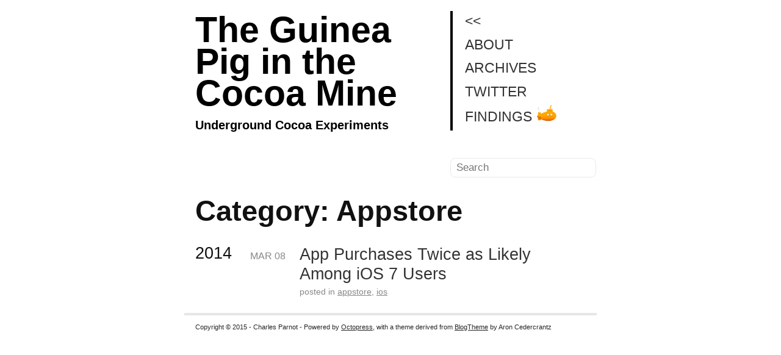

--- FILE ---
content_type: text/html
request_url: http://cocoamine.net/blog/categories/appstore/
body_size: 5104
content:

<!DOCTYPE html>
<!--[if IEMobile 7 ]><html class="no-js iem7"><![endif]-->
<!--[if lt IE 9]><html class="no-js lte-ie8"><![endif]-->
<!--[if (gt IE 8)|(gt IEMobile 7)|!(IEMobile)|!(IE)]><!--><html class="no-js" lang="en"><!--<![endif]-->
<head>
  <meta charset="utf-8">
  <title>Category: Appstore - The Guinea Pig in the Cocoa Mine</title>
  <meta name="author" content="Charles Parnot">

  
  <meta name="description" content="Category: appstore">
  

  <!-- http://t.co/dKP3o1e -->
  <meta name="HandheldFriendly" content="True">
  <meta name="MobileOptimized" content="320">
  <meta name="viewport" content="width=device-width, initial-scale=1">

  
  <link rel="canonical" href="http://cocoamine.netblog/categories/appstore">
  <link href="/favicon.png" rel="icon">
  <link href="/stylesheets/screen.css" media="screen, projection" rel="stylesheet" type="text/css">
  <link href="/atom.xml" rel="alternate" title="The Guinea Pig in the Cocoa Mine" type="application/atom+xml">
  <script src="/javascripts/modernizr-2.0.js"></script>
  <script src="//ajax.googleapis.com/ajax/libs/jquery/1.9.1/jquery.min.js"></script>
  <script>!window.jQuery && document.write(unescape('%3Cscript src="./javascripts/libs/jquery.min.js"%3E%3C/script%3E'))</script>
  <script src="/javascripts/octopress.js" type="text/javascript"></script>
  <script src="/javascripts/custom.js" type="text/javascript"></script>
  <!--Fonts from Google"s Web font directory at http://google.com/webfonts -->
<link href="http://fonts.googleapis.com/css?family=PT+Serif:regular,italic,bold,bolditalic" rel="stylesheet" type="text/css">
<link href="http://fonts.googleapis.com/css?family=PT+Sans:regular,italic,bold,bolditalic" rel="stylesheet" type="text/css">

  
  <script type="text/javascript">
    var _gaq = _gaq || [];
    _gaq.push(['_setAccount', 'UA-38729525-1']);
    _gaq.push(['_trackPageview']);

    (function() {
      var ga = document.createElement('script'); ga.type = 'text/javascript'; ga.async = true;
      ga.src = ('https:' == document.location.protocol ? 'https://ssl' : 'http://www') + '.google-analytics.com/ga.js';
      var s = document.getElementsByTagName('script')[0]; s.parentNode.insertBefore(ga, s);
    })();
  </script>


</head>

<body   class="no-sidebar"  >
  <header role="banner"><hgroup>
  <h1><a href="/">The Guinea Pig in the Cocoa Mine</a></h1>
  
    <h2><a href="/">Underground Cocoa Experiments</a></h2>
  
</hgroup>

</header>
  <nav role="navigation">
<ul class="main-navigation">
  <li><a href="/">&lt;&lt;&nbsp;&nbsp;&nbsp;&nbsp;</a></li>
  <li><a href="/blog/2013/02/22/welcome-to-the-cocoa-mine/">About</a></li>
  <li><a href="/blog/archives">Archives</a></li>
  <li><a href='https://twitter.com/cparnot' rel='me'>Twitter</a></li>
  <li><a href='http://findingsapp.com/?utm_source=cocoamine.net&utm_medium=web&utm_content=nav&utm_campaign=cococoamine'>Findings
    <div id='bathy'></div>
  </a></li>
</ul>

  
<form action="http://google.com/search" method="get">
  <fieldset role="search">
    <input type="hidden" name="q" value="site:cocoamine.net" />
    <input class="search" type="text" name="q" results="0" placeholder="Search"/>
  </fieldset>
</form>
  
</nav>
  <div id="main">
    <div id="content">
      <div>
<article role="article">
  
  <header>
    <h1 class="entry-title">Category: Appstore</h1>
  </header>
  
  <div id="blog-archives" class="category">



  
  <h2>2014</h2>

<article>
  
<h1><a href="/blog/2014/03/08/correlating-app-purchases-and-os-upgrades/">App Purchases Twice as Likely Among iOS 7 Users</a></h1>
<time datetime="2014-03-08T20:30:00+01:00" pubdate><span class='month'>Mar</span> <span class='day'>08</span> <span class='year'>2014</span></time>

<footer>
  <span class="categories">posted in <a class='category' href='/blog/categories/appstore/'>appstore</a>, <a class='category' href='/blog/categories/ios/'>ios</a></span>
</footer>


</article>

</div>

  
</article>

</div>


    </div>
  </div>
  <footer role="contentinfo"><p>
  Copyright &copy; 2015 - Charles Parnot -
  <span class="credit">Powered by <a href="http://octopress.org">Octopress</a>, with a theme derived from <a href="https://github.com/rastersize/BlogTheme">BlogTheme</a> by Aron Cedercrantz</span>
</p>

</footer>
  

<script type="text/javascript">
      var disqus_shortname = 'cocoamine';
      
        
        var disqus_script = 'count.js';
      
    (function () {
      var dsq = document.createElement('script'); dsq.type = 'text/javascript'; dsq.async = true;
      dsq.src = '//' + disqus_shortname + '.disqus.com/' + disqus_script;
      (document.getElementsByTagName('head')[0] || document.getElementsByTagName('body')[0]).appendChild(dsq);
    }());
</script>







  <script type="text/javascript">
    (function(){
      var twitterWidgets = document.createElement('script');
      twitterWidgets.type = 'text/javascript';
      twitterWidgets.async = true;
      twitterWidgets.src = '//platform.twitter.com/widgets.js';
      document.getElementsByTagName('head')[0].appendChild(twitterWidgets);
    })();
  </script>





</body>
</html>


--- FILE ---
content_type: text/css
request_url: http://cocoamine.net/stylesheets/screen.css
body_size: 38182
content:
@charset "UTF-8";html,body,div,span,applet,object,iframe,h1,h2,h3,h4,h5,h6,p,blockquote,pre,a,abbr,acronym,address,big,cite,code,del,dfn,em,img,ins,kbd,q,s,samp,small,strike,strong,sub,sup,tt,var,b,u,i,center,dl,dt,dd,ol,ul,li,fieldset,form,label,legend,table,caption,tbody,tfoot,thead,tr,th,td,article,aside,canvas,details,embed,figure,figcaption,footer,header,hgroup,menu,nav,output,ruby,section,summary,time,mark,audio,video{margin:0;padding:0;border:0;font:inherit;font-size:100%;vertical-align:baseline}html{line-height:1}ol,ul{list-style:none}table{border-collapse:collapse;border-spacing:0}caption,th,td{text-align:left;font-weight:normal;vertical-align:middle}q,blockquote{quotes:none}q:before,q:after,blockquote:before,blockquote:after{content:"";content:none}a img{border:none}article,aside,details,figcaption,figure,footer,header,hgroup,menu,nav,section,summary{display:block}article,aside,details,figcaption,figure,footer,header,hgroup,menu,nav,section,summary{display:block}a{color:#c00}a:visited{color:#ba5e5e}a:focus{color:#300303}a:hover{color:#300303}a:active{color:#ba5e5e}aside.sidebar a{color:#c00}aside.sidebar a:focus{color:#300303}aside.sidebar a:hover{color:#300303}aside.sidebar a:active{color:#ba5e5e}a{-webkit-transition:color 0.3s;-moz-transition:color 0.3s;-o-transition:color 0.3s;transition:color 0.3s}html{background:#fff}body>div{background:transparent}body>div>div{background:transparent;border-right:1px solid #212121}.heading,h1,h2,h3,h4,h5,h6{font-family:"HelveticaNeue-CondensedBold","HelveticaNeue",Helvetica,Arial,sans-serif}.sans,body,body>nav form .search,article header p.meta,article>footer,#content .blog-index footer,html .gist .gist-file .gist-meta,#blog-archives a.category,#blog-archives time,aside.sidebar section,body>footer{font-family:"HelveticaNeue-Light","HelveticaNeue",Helvetica,Arial,sans-serif}.serif,#content .blog-index a[rel=full-article]{font-family:"PT Serif",Georgia,Times,"Times New Roman",serif}.mono,pre,code,tt,p code,li code{font-family:PragmataPro,Menlo,Monaco,"Andale Mono","Lucida Console","Courier New",monospace}body>header h1{font-size:2.5em !important;font-family:"HelveticaNeue-Light","HelveticaNeue",Helvetica,Arial,sans-serif;font-weight:normal;line-height:0.9em;margin-bottom:0.2em}body>header h2{font-size:0.875em !important;font-family:"HelveticaNeue-CondensedBold","HelveticaNeue",Helvetica,Arial,sans-serif}body{font-size:1.125em;line-height:1.5em;color:#333;margin-bottom:0.2em}h1{font-size:2.2em;line-height:1.2em}@media only screen and (min-width: 768px){h1{font-size:2.6em;line-height:1.2em}}h1,h2,h3,h4,h5,h6{text-rendering:optimizelegibility;margin-bottom:1em;font-weight:600;color:#111}h1 a:hover,h2 a:hover,h3 a:hover,h4 a:hover,h5 a:hover,h6 a:hover{color:red !important}h2,section h1{font-size:1.5em}h3,section h2,section section h1{font-size:1.3em}h4,section h3,section section h2,section section section h1{font-size:1em}h5,section h4,section section h3{font-size:.9em}h6,section h5,section section h4,section section section h3{font-size:.8em}p,blockquote,ul,ol{margin-bottom:1.5em}ul{list-style-type:circle}ul ul{list-style-type:disc;margin-bottom:0px}ul ul ul{list-style-type:square;margin-bottom:0px}ol{list-style-type:decimal}ol ol{list-style-type:lower-alpha;margin-bottom:0px}ol ol ol{list-style-type:lower-roman;margin-bottom:0px}ul,ul ul,ul ol,ol,ol ul,ol ol{margin-left:1.3em}strong{font-weight:bold}em{font-style:italic}mark{color:#626262;background-color:transparent;font-weight:normal;font-style:italic;font-family:"PT Serif",Georgia,Times,"Times New Roman",serif}sup,sub{font-size:0.8em;position:relative;display:inline-block}sup{top:-.5em}sub{bottom:-.5em}q{font-style:italic}q:before{content:"\201C"}q:after{content:"\201D"}em,dfn{font-style:italic}strong,dfn{font-weight:bold}del,s{text-decoration:line-through}abbr,acronym{border-bottom:1px dotted;cursor:help}sub,sup{line-height:0}hr{margin-bottom:0.2em}small{font-size:.8em}big{font-size:1.2em}blockquote{font-style:italic;position:relative;font-size:1.2em;line-height:1.5em;padding-left:1em;border-left:4px solid rgba(136,136,136,0.5)}blockquote cite{font-style:italic}blockquote cite a{color:#888 !important;word-wrap:break-word}blockquote cite:before{content:'\2014';padding-right:.3em;padding-left:.3em;color:#888}@media only screen and (min-width: 992px){blockquote{padding-left:1.5em;border-left-width:4px}}.pullquote-right:before,.pullquote-left:before{padding:0;border:none;content:attr(data-pullquote);float:right;width:45%;margin:.5em 0 1em 1.5em;position:relative;top:7px;font-size:1.4em;line-height:1.45em}.pullquote-left:before{float:left;margin:.5em 1.5em 1em 0}.force-wrap,article a,aside.sidebar a{white-space:-moz-pre-wrap;white-space:-pre-wrap;white-space:-o-pre-wrap;white-space:pre-wrap;word-wrap:break-word}.group,body>header,body>nav,body>footer,body #content>article,body #content>div>article,body #content>div>section,body div.pagination,aside.sidebar{*zoom:1}.group:after,body>header:after,body>nav:after,body>footer:after,body #content>article:after,body #content>div>section:after,body div.pagination:after,aside.sidebar:after{content:"";display:table;clear:both}body{-webkit-text-size-adjust:none;max-width:676px;position:relative;margin:0 auto}body>header,body>nav,body>footer,body #content>article,body #content>div>article,body #content>div>section{padding-left:18px;padding-right:18px}@media only screen and (min-width: 480px){body>header,body>nav,body>footer,body #content>article,body #content>div>article,body #content>div>section{padding-left:18px;padding-right:18px}}@media only screen and (min-width: 768px){body>header,body>nav,body>footer,body #content>article,body #content>div>article,body #content>div>section{padding-left:18px;padding-right:18px}}@media only screen and (min-width: 992px){body>header,body>nav,body>footer,body #content>article,body #content>div>article,body #content>div>section{padding-left:18px;padding-right:18px}}body div.pagination{margin-left:18px;margin-right:18px}@media only screen and (min-width: 480px){body div.pagination{margin-left:18px;margin-right:18px}}@media only screen and (min-width: 768px){body div.pagination{margin-left:18px;margin-right:18px}}@media only screen and (min-width: 992px){body div.pagination{margin-left:18px;margin-right:18px}}body>header{font-size:1em;padding-top:1em;padding-bottom:5px}#content>div,#content>article{width:100%}aside.sidebar{float:none;padding:0 18px 1px}.flex-content,table,article img,article video,article .flash-video,aside.sidebar img{max-width:100%;height:auto}.basic-alignment.left,table.left,article img.left,article video.left,article .left.flash-video,aside.sidebar img.left{float:left;margin-right:1.5em}.basic-alignment.right,table.right,article img.right,article video.right,article .right.flash-video,aside.sidebar img.right{float:right;margin-left:1.5em}.basic-alignment.center,table.center,article img.center,article video.center,article .center.flash-video,aside.sidebar img.center{display:block;margin:0 auto 1.5em}.basic-alignment.left,table.left,article img.left,article video.left,article .left.flash-video,aside.sidebar img.left,.basic-alignment.right,table.right,article img.right,article video.right,article .right.flash-video,aside.sidebar img.right{margin-bottom:.8em}.toggle-sidebar,.no-sidebar .toggle-sidebar{display:none}@media only screen and (min-width: 750px){body.sidebar-footer aside.sidebar{float:none;width:auto;clear:left;margin:0;padding:0 18px 1px}body.sidebar-footer aside.sidebar section.odd,body.sidebar-footer aside.sidebar section.even{float:left;width:48%}body.sidebar-footer aside.sidebar section.odd{margin-left:0}body.sidebar-footer aside.sidebar section.even{margin-left:4%}body.sidebar-footer aside.sidebar.thirds section{width:30%;margin-left:5%}body.sidebar-footer aside.sidebar.thirds section.first{margin-left:0;clear:both}}body.sidebar-footer #content{margin-right:0px}body.sidebar-footer .toggle-sidebar{display:none}#content{border-right:none}@media only screen and (min-width: 550px){body>header{font-size:1em}}@media only screen and (min-width: 750px){aside.sidebar{float:none;width:auto;clear:left;margin:0;padding:0 18px 1px}aside.sidebar section.odd,aside.sidebar section.even{float:left;width:48%}aside.sidebar section.odd{margin-left:0}aside.sidebar section.even{margin-left:4%}aside.sidebar.thirds section{width:30%;margin-left:5%}aside.sidebar.thirds section.first{margin-left:0;clear:both}}@media only screen and (min-width: 768px){body{-webkit-text-size-adjust:auto}body>header{font-size:1.3em}#main{*zoom:1;padding:0;margin:0 auto}#main:after{content:"";display:table;clear:both}#content{*zoom:1;margin-right:240px;position:relative}#content:after{content:"";display:table;clear:both}.no-sidebar #content{margin-right:0;border-right:0}.collapse-sidebar #content{margin-right:20px}#content>div,#content>article{padding-top:9px;padding-bottom:9px;float:left}aside.sidebar{*zoom:1;width:210px;padding:0 15px 15px;clear:none;float:left;margin:0 -100% 0 0}aside.sidebar:after{content:"";display:table;clear:both}aside.sidebar section{width:auto;margin-left:0}aside.sidebar section.odd,aside.sidebar section.even{float:none;width:auto;margin-left:0}.collapse-sidebar aside.sidebar{float:none;width:auto;clear:left;margin:0;padding:0 18px 1px}.collapse-sidebar aside.sidebar section.odd,.collapse-sidebar aside.sidebar section.even{float:left;width:48%}.collapse-sidebar aside.sidebar section.odd{margin-left:0}.collapse-sidebar aside.sidebar section.even{margin-left:4%}.collapse-sidebar aside.sidebar.thirds section{width:30%;margin-left:5%}.collapse-sidebar aside.sidebar.thirds section.first{margin-left:0;clear:both}}@media only screen and (min-width: 992px){body>header{font-size:1.3em}#content{margin-right:300px}#content>div,#content>article{padding-top:9px;padding-bottom:9px}aside.sidebar{width:260px;padding:1.2em 20px 20px}.collapse-sidebar aside.sidebar{padding-left:18px;padding-right:18px;*zoom:1}.collapse-sidebar aside.sidebar:after{content:"";display:table;clear:both}}dl{margin-bottom:1em}dt{font-weight:bold}dt,dd,li{padding-bottom:.25em}@media only screen and (min-width: 550px){dt{float:none}}@media only screen and (min-width: 750px){dt{clear:left;float:left;padding-right:.5em;width:10em}}table{background-color:#ffffff}table thead,table thead th{font-weight:bold;font-size:1em}table thead{border-bottom:2px solid #333}table th,table td{border:1px solid #d5d5d5}body>header{float:left;text-align:left;max-width:400px}body>header h1{position:relative;font-weight:bold;top:0em}body>header h1 a,body>header h1 a:visited{color:#000;text-decoration:none}body>header h2{color:#000;font-weight:bold;margin-top:.2em;margin-bottom:.5em}body>header h2 a,body>header h2 a:visited{color:#000;text-decoration:none}body>nav{background-color:transparent;background:transparent,transparent;border:none}body>nav form{-webkit-background-clip:padding;-moz-background-clip:padding;background-clip:padding-box;margin:0;padding:0}body>nav form .search{padding:.3em .5em .3em;font-size:.85em;line-height:1.1em;width:95%;-webkit-border-radius:0.5em;-moz-border-radius:0.5em;-ms-border-radius:0.5em;-o-border-radius:0.5em;border-radius:0.5em;-webkit-background-clip:padding;-moz-background-clip:padding;background-clip:padding-box;border:1px solid #e9e9e9;color:#888}body>nav form .search:focus{color:#444;border-color:#80b1df;-webkit-box-shadow:#80b1df 0 0 4px,#80b1df 0 0 3px inset;-moz-box-shadow:#80b1df 0 0 4px,#80b1df 0 0 3px inset;box-shadow:#80b1df 0 0 4px,#80b1df 0 0 3px inset;background-color:#fff;outline:none}body>nav fieldset[role=search]{float:left;width:100%}body>nav fieldset.mobile-nav{float:left;width:48%}body>nav fieldset.mobile-nav select{width:100%;font-size:.8em;border:1px solid #888}body>nav ul{display:none}body>nav ul{list-style:none;float:left;display:block;padding-left:20px;margin-top:1em;border-left:4px solid #000;margin-left:0px}body>nav ul li{text-transform:uppercase;margin:0}body>nav a{color:#333;font-family:"HelveticaNeue-CondensedBold","HelveticaNeue",Helvetica,Arial,sans-serif;float:none;text-decoration:none;font-size:1em;padding:0;line-height:1.55em}body>nav a:visited{color:#333}body>nav a:hover{color:#c00}body>nav #bathy{position:relative;display:inline-block;width:1.2em;height:0.9em;background-image:url("/images/bathy.png");background-size:100%;background-repeat:none}@media only screen and (min-width: 768px){body>nav a{font-size:1.25em}body>nav #bathy{width:1.6em;height:1.2em}}body>nav form{float:right;text-align:left;margin-top:1em;padding-left:0em;width:222px}body>nav form .search{width:100%;font-size:.95em;line-height:1.2em}body>nav ul[data-subscription$=email]+form{width:131px}body>nav ul[data-subscription$=email]+form .search{width:91%}body>nav fieldset.mobile-nav{display:none}body>nav fieldset[role=search]{width:99%}@media only screen and (min-width: 992px){body>nav form{width:-12px}body>nav ul[data-subscription$=email]+form{width:184px}}@media only screen and (min-width: 550px){.maskImage body>nav ul[data-subscription$=email]+form{width:157px}}@media only screen and (min-width: 992px){.maskImage body>nav ul[data-subscription$=email]+form{width:210px}}.maskImage ul.subscription{position:relative;top:.2em}.maskImage ul.subscription li,.maskImage ul.subscription a{border:0;padding:0}article{padding-top:1em}article header{position:relative}article header h1{margin:0}article header h1 a{text-decoration:none}article header h1 a:hover{text-decoration:none}article header p{font-size:.9em;color:#a2a2a2;margin:0}article header p.meta{text-transform:uppercase}@media only screen and (min-width: 768px){article header{padding-bottom:.5em}}article h2{padding-top:0.8em}.entry-content article h2:first-child,article header+h2{padding-top:0}article h2:first-child,article header+h2{background:none}article .feature{padding-top:.5em;margin-bottom:1em;padding-bottom:1em;background:#666 bottom left repeat-x;line-height:1.3em}article img,article video,article .flash-video{padding:.25em;background-color:#fff}article .no-border{border:none;border-radius:0;-moz-border-radius:0;box-shadow:none;background:transparent;padding:0}article video,article .flash-video{margin:0 auto 1.5em}article video{display:block;width:100%}article .flash-video>div{position:relative;display:block;padding-bottom:56.25%;padding-top:1px;height:0;overflow:hidden}article .flash-video>div iframe,article .flash-video>div object,article .flash-video>div embed{position:absolute;top:0;left:0;width:100%;height:100%}article>footer{color:#888;padding-bottom:2.5em;margin-top:2em}article>footer p.meta{margin-bottom:.8em;font-size:.85em;clear:both;overflow:hidden}#content .blog-index article{padding-top:3em;padding-bottom:1.5em;border-top:4px solid #e6e6e6}#content .blog-index article:first-child{padding-top:1em;border-top:none}#content .blog-index article header{background:none}#content .blog-index article h1 a{color:inherit}#content .blog-index article h1 a:hover{color:#300303}#content .blog-index a[rel=full-article]{display:inline-block;padding:.4em .8em;margin-right:.5em;text-decoration:none;color:#5d5d5d;-webkit-transition:background-color 0.5s;-moz-transition:background-color 0.5s;-o-transition:background-color 0.5s;transition:background-color 0.5s}#content .blog-index a[rel=full-article]:hover{text-shadow:none}#content .blog-index footer{margin-top:1em}.separator,article>footer .byline+time:before,article>footer time+time:before,article>footer .comments:before,article>footer .byline ~ .categories:before{content:"—";padding:0 .4em 0 .2em;display:inline-block}#content div.pagination{*zoom:1;text-align:center;font-size:.95em;position:relative;padding-top:1.5em;padding-bottom:1.5em;border-top:1px solid #fff}#content div.pagination:after{content:"";display:table;clear:both}#content div.pagination a{text-decoration:none;color:#888}#content div.pagination a.prev{position:absolute;left:0}#content div.pagination a.next{position:absolute;right:0}#content div.pagination a:hover{color:#300303}#content div.pagination a[href*=archive]:before,#content div.pagination a[href*=archive]:after{content:'\2014';padding:0 .3em}p.meta+.sharing{padding-top:1em;padding-left:0}.highlight,html .gist .gist-file .gist-syntax .gist-highlight{border:1px solid none !important}.highlight table td.code,html .gist .gist-file .gist-syntax .gist-highlight table td.code{width:100%}.highlight .line-numbers,html .gist .gist-file .gist-syntax .gist-highlight .line-numbers{text-align:right;font-size:13px;line-height:1.45em;background:#fdf8e8 url('/images/site-background.png?1386844209') top left !important;border-right:1px solid #ebe4ce !important;text-shadow:#f1ecdc 0 -1px;padding:.8em !important;-webkit-border-radius:0;-moz-border-radius:0;-ms-border-radius:0;-o-border-radius:0;border-radius:0}.highlight .line-numbers span,html .gist .gist-file .gist-syntax .gist-highlight .line-numbers span{color:#93a1a1 !important}figure.code .highlight pre,.gist-file .highlight pre,pre .highlight pre{-webkit-box-shadow:none;-moz-box-shadow:none;box-shadow:none}html .gist .gist-file{margin-bottom:1.8em;position:relative;border:none;padding-top:26px !important}html .gist .gist-file .gist-syntax{border-bottom:0 !important;background:none !important}html .gist .gist-file .gist-syntax .gist-highlight{background:#fdf6e3 !important}html .gist .gist-file .gist-meta{padding:.6em 0.8em;border:1px solid #f1ecdc !important;color:#93a1a1;font-size:.7em !important;background:#fef9ed url('/images/site-background.png?1386844209') top left;border:1px solid none !important;border-top:1px solid #fef9ed !important;line-height:1.5em}html .gist .gist-file .gist-meta a{color:#75878b !important;text-decoration:none}html .gist .gist-file .gist-meta a:hover{text-decoration:underline}html .gist .gist-file .gist-meta a:hover{color:#586e75 !important}html .gist .gist-file .gist-meta a[href*='#file']{position:absolute;top:0;left:0;right:-10px;color:#474747 !important}html .gist .gist-file .gist-meta a[href*='#file']:hover{color:#c00 !important}html .gist .gist-file .gist-meta a[href*=raw]{top:.4em}pre{background:transparent url('/images/site-background.png?1386844209') top left;-webkit-border-radius:0.4em;-moz-border-radius:0.4em;-ms-border-radius:0.4em;-o-border-radius:0.4em;border-radius:0.4em;border:1px solid none;line-height:1.45em;font-size:13px;margin-bottom:2.1em;padding:.8em 1em;color:#586e75;overflow:auto}h3.filename+pre{-moz-border-radius-topleft:0px;-webkit-border-top-left-radius:0px;border-top-left-radius:0px;-moz-border-radius-topright:0px;-webkit-border-top-right-radius:0px;border-top-right-radius:0px}p code,li code{display:inline-block;white-space:no-wrap;font-size:.9em;line-height:1.5em;color:#626262;background:#eaeaea;margin:-1px 0;padding-left:.25em;padding-right:.25em;border:none}p .meta code,li .meta code{color:#888;font-style:normal}p pre code,li pre code{font-size:1em !important;background:none;border:none}.pre-code,html .gist .gist-file .gist-syntax .gist-highlight pre,.highlight code{font-family:PragmataPro,Menlo,Monaco,"Andale Mono","Lucida Console","Courier New",monospace !important;overflow:scroll;overflow-y:hidden;display:block;padding:.8em !important;overflow-x:auto;line-height:1.45em;background:#fdf6e3 url('/images/site-background.png?1386844209') top left !important;color:#586e75 !important}.pre-code *::-moz-selection,html .gist .gist-file .gist-syntax .gist-highlight pre *::-moz-selection,.highlight code *::-moz-selection{background:#fff;color:inherit;text-shadow:#fdf6e3 0 1px}.pre-code *::-webkit-selection,html .gist .gist-file .gist-syntax .gist-highlight pre *::-webkit-selection,.highlight code *::-webkit-selection{background:#fff;color:inherit;text-shadow:#fdf6e3 0 1px}.pre-code *::selection,html .gist .gist-file .gist-syntax .gist-highlight pre *::selection,.highlight code *::selection{background:#fff;color:inherit;text-shadow:#fdf6e3 0 1px}.pre-code span,html .gist .gist-file .gist-syntax .gist-highlight pre span,.highlight code span{color:#586e75 !important}.pre-code span,html .gist .gist-file .gist-syntax .gist-highlight pre span,.highlight code span{font-style:normal !important;font-weight:normal !important}.pre-code .c,html .gist .gist-file .gist-syntax .gist-highlight pre .c,.highlight code .c{color:#93a1a1 !important;font-style:italic !important}.pre-code .cm,html .gist .gist-file .gist-syntax .gist-highlight pre .cm,.highlight code .cm{color:#93a1a1 !important;font-style:italic !important}.pre-code .cp,html .gist .gist-file .gist-syntax .gist-highlight pre .cp,.highlight code .cp{color:#93a1a1 !important;font-style:italic !important}.pre-code .c1,html .gist .gist-file .gist-syntax .gist-highlight pre .c1,.highlight code .c1{color:#93a1a1 !important;font-style:italic !important}.pre-code .cs,html .gist .gist-file .gist-syntax .gist-highlight pre .cs,.highlight code .cs{color:#93a1a1 !important;font-weight:bold !important;font-style:italic !important}.pre-code .err,html .gist .gist-file .gist-syntax .gist-highlight pre .err,.highlight code .err{color:#dc322f !important;background:none !important}.pre-code .k,html .gist .gist-file .gist-syntax .gist-highlight pre .k,.highlight code .k{color:#cb4b16 !important}.pre-code .o,html .gist .gist-file .gist-syntax .gist-highlight pre .o,.highlight code .o{color:#586e75 !important;font-weight:bold !important}.pre-code .p,html .gist .gist-file .gist-syntax .gist-highlight pre .p,.highlight code .p{color:#586e75 !important}.pre-code .ow,html .gist .gist-file .gist-syntax .gist-highlight pre .ow,.highlight code .ow{color:#2aa198 !important;font-weight:bold !important}.pre-code .gd,html .gist .gist-file .gist-syntax .gist-highlight pre .gd,.highlight code .gd{color:#586e75 !important;background-color:#f4c5b6 !important;display:inline-block}.pre-code .gd .x,html .gist .gist-file .gist-syntax .gist-highlight pre .gd .x,.highlight code .gd .x{color:#586e75 !important;background-color:#f1b1a4 !important;display:inline-block}.pre-code .ge,html .gist .gist-file .gist-syntax .gist-highlight pre .ge,.highlight code .ge{color:#586e75 !important;font-style:italic !important}.pre-code .gh,html .gist .gist-file .gist-syntax .gist-highlight pre .gh,.highlight code .gh{color:#93a1a1 !important}.pre-code .gi,html .gist .gist-file .gist-syntax .gist-highlight pre .gi,.highlight code .gi{color:#586e75 !important;background-color:#e5e3b5 !important;display:inline-block}.pre-code .gi .x,html .gist .gist-file .gist-syntax .gist-highlight pre .gi .x,.highlight code .gi .x{color:#586e75 !important;background-color:#cdd088 !important;display:inline-block}.pre-code .gs,html .gist .gist-file .gist-syntax .gist-highlight pre .gs,.highlight code .gs{color:#586e75 !important;font-weight:bold !important}.pre-code .gu,html .gist .gist-file .gist-syntax .gist-highlight pre .gu,.highlight code .gu{color:#6c71c4 !important}.pre-code .kc,html .gist .gist-file .gist-syntax .gist-highlight pre .kc,.highlight code .kc{color:#859900 !important;font-weight:bold !important}.pre-code .kd,html .gist .gist-file .gist-syntax .gist-highlight pre .kd,.highlight code .kd{color:#268bd2 !important}.pre-code .kp,html .gist .gist-file .gist-syntax .gist-highlight pre .kp,.highlight code .kp{color:#cb4b16 !important;font-weight:bold !important}.pre-code .kr,html .gist .gist-file .gist-syntax .gist-highlight pre .kr,.highlight code .kr{color:#d33682 !important;font-weight:bold !important}.pre-code .kt,html .gist .gist-file .gist-syntax .gist-highlight pre .kt,.highlight code .kt{color:#2aa198 !important}.pre-code .n,html .gist .gist-file .gist-syntax .gist-highlight pre .n,.highlight code .n{color:#268bd2 !important}.pre-code .na,html .gist .gist-file .gist-syntax .gist-highlight pre .na,.highlight code .na{color:#268bd2 !important}.pre-code .nb,html .gist .gist-file .gist-syntax .gist-highlight pre .nb,.highlight code .nb{color:#859900 !important}.pre-code .nc,html .gist .gist-file .gist-syntax .gist-highlight pre .nc,.highlight code .nc{color:#d33682 !important}.pre-code .no,html .gist .gist-file .gist-syntax .gist-highlight pre .no,.highlight code .no{color:#b58900 !important}.pre-code .nl,html .gist .gist-file .gist-syntax .gist-highlight pre .nl,.highlight code .nl{color:#859900 !important}.pre-code .ne,html .gist .gist-file .gist-syntax .gist-highlight pre .ne,.highlight code .ne{color:#268bd2 !important;font-weight:bold !important}.pre-code .nf,html .gist .gist-file .gist-syntax .gist-highlight pre .nf,.highlight code .nf{color:#268bd2 !important;font-weight:bold !important}.pre-code .nn,html .gist .gist-file .gist-syntax .gist-highlight pre .nn,.highlight code .nn{color:#b58900 !important}.pre-code .nt,html .gist .gist-file .gist-syntax .gist-highlight pre .nt,.highlight code .nt{color:#268bd2 !important;font-weight:bold !important}.pre-code .nx,html .gist .gist-file .gist-syntax .gist-highlight pre .nx,.highlight code .nx{color:#b58900 !important}.pre-code .vg,html .gist .gist-file .gist-syntax .gist-highlight pre .vg,.highlight code .vg{color:#268bd2 !important}.pre-code .vi,html .gist .gist-file .gist-syntax .gist-highlight pre .vi,.highlight code .vi{color:#268bd2 !important}.pre-code .nv,html .gist .gist-file .gist-syntax .gist-highlight pre .nv,.highlight code .nv{color:#268bd2 !important}.pre-code .mf,html .gist .gist-file .gist-syntax .gist-highlight pre .mf,.highlight code .mf{color:#2aa198 !important}.pre-code .m,html .gist .gist-file .gist-syntax .gist-highlight pre .m,.highlight code .m{color:#2aa198 !important}.pre-code .mh,html .gist .gist-file .gist-syntax .gist-highlight pre .mh,.highlight code .mh{color:#2aa198 !important}.pre-code .mi,html .gist .gist-file .gist-syntax .gist-highlight pre .mi,.highlight code .mi{color:#2aa198 !important}.pre-code .s,html .gist .gist-file .gist-syntax .gist-highlight pre .s,.highlight code .s{color:#2aa198 !important}.pre-code .sd,html .gist .gist-file .gist-syntax .gist-highlight pre .sd,.highlight code .sd{color:#2aa198 !important}.pre-code .s2,html .gist .gist-file .gist-syntax .gist-highlight pre .s2,.highlight code .s2{color:#2aa198 !important}.pre-code .se,html .gist .gist-file .gist-syntax .gist-highlight pre .se,.highlight code .se{color:#dc322f !important}.pre-code .si,html .gist .gist-file .gist-syntax .gist-highlight pre .si,.highlight code .si{color:#268bd2 !important}.pre-code .sr,html .gist .gist-file .gist-syntax .gist-highlight pre .sr,.highlight code .sr{color:#2aa198 !important}.pre-code .s1,html .gist .gist-file .gist-syntax .gist-highlight pre .s1,.highlight code .s1{color:#2aa198 !important}.pre-code div .gd,html .gist .gist-file .gist-syntax .gist-highlight pre div .gd,.highlight code div .gd,.pre-code div .gd .x,html .gist .gist-file .gist-syntax .gist-highlight pre div .gd .x,.highlight code div .gd .x,.pre-code div .gi,html .gist .gist-file .gist-syntax .gist-highlight pre div .gi,.highlight code div .gi,.pre-code div .gi .x,html .gist .gist-file .gist-syntax .gist-highlight pre div .gi .x,.highlight code div .gi .x{display:inline-block;width:100%}.highlight,.gist-highlight{margin-bottom:1.8em;overflow-y:hidden;overflow-x:auto}.highlight pre,.gist-highlight pre{background:#fdf6e3;-webkit-border-radius:none;-moz-border-radius:none;-ms-border-radius:none;-o-border-radius:none;border-radius:none;border:none;padding:0;margin-bottom:0}.highlight table,.gist-highlight table{border:0;margin:0}.highlight .highlight th,.highlight .highlight td,.gist-highlight .highlight th,.gist-highlight .highlight td{padding:0;border:1px solid #090909;border-bottom:none}pre::-webkit-scrollbar,.highlight::-webkit-scrollbar,.gist-highlight::-webkit-scrollbar{height:.5em;background:rgba(255,255,255,0.15)}pre::-webkit-scrollbar-thumb:horizontal,.highlight::-webkit-scrollbar-thumb:horizontal,.gist-highlight::-webkit-scrollbar-thumb:horizontal{background:rgba(0,0,0,0.15);-webkit-border-radius:4px;border-radius:4px}.highlight code{background:#000}figure.code{background:none;padding:0;border:0;margin-bottom:1.5em}figure.code pre{margin-bottom:0}figure.code figcaption{position:relative}figure.code .highlight{margin-bottom:0}.code-title,html .gist .gist-file .gist-meta a[href*='#file'],h3.filename,figure.code figcaption{text-align:center;font-size:13px;line-height:2em;text-shadow:#cbcccc 0 1px 0;color:#474747;font-weight:normal;margin-bottom:0;-moz-border-radius-topleft:5px;-webkit-border-top-left-radius:5px;border-top-left-radius:5px;-moz-border-radius-topright:5px;-webkit-border-top-right-radius:5px;border-top-right-radius:5px;font-family:"Helvetica Neue", Arial, "Lucida Grande", "Lucida Sans Unicode", Lucida, sans-serif;background:#aaa url('/images/code_bg.png?1386844209') top repeat-x;border:1px solid #565656;border-top-color:#cbcbcb;border-left-color:#a5a5a5;border-right-color:#a5a5a5;border-bottom:0}.download-source,html .gist .gist-file .gist-meta a[href*=raw],figure.code figcaption a{position:absolute;right:.8em;text-decoration:none;color:#666 !important;z-index:1;font-size:13px;text-shadow:#cbcccc 0 1px 0;padding-left:3em}.download-source:hover,html .gist .gist-file .gist-meta a[href*=raw]:hover,figure.code figcaption a:hover{text-decoration:underline}#archive #content>div,#archive #content>div>article{padding-top:0}#blog-archives{color:#888}#blog-archives article{padding:1em 0 1em;position:relative}#blog-archives article:last-child{background:none}#blog-archives article footer{padding:0;margin:0;font-size:.75em}#blog-archives h1{color:#333;margin-bottom:0}#blog-archives h2{display:none}#blog-archives h1{font-size:1.5em}#blog-archives h1 a{text-decoration:none;color:inherit;font-weight:normal;display:inline-block}#blog-archives h1 a:hover{text-decoration:underline}#blog-archives h1 a:hover{color:#300303}#blog-archives a.category,#blog-archives time{color:#888}#blog-archives .entry-content{display:none}#blog-archives time{font-size:.875em;line-height:1.2em}#blog-archives time .month,#blog-archives time .day{display:inline-block}#blog-archives time .month{text-transform:uppercase}#blog-archives p{margin-bottom:1em}#blog-archives a,#blog-archives .entry-content a{color:inherit}#blog-archives a:hover,#blog-archives .entry-content a:hover{color:#300303}#blog-archives a:hover{color:#300303}@media only screen and (min-width: 550px){#blog-archives article{margin-left:5em}#blog-archives h2{margin-bottom:.3em;font-weight:normal;display:inline-block;position:relative;top:-1px;float:left}#blog-archives h2:first-child{padding-top:.75em}#blog-archives time{position:absolute;text-align:right;left:0em;top:1.8em}#blog-archives .year{display:none}#blog-archives article{padding-left:4.5em;padding-bottom:.7em}#blog-archives a.category{line-height:1.1em}}#content>.category article{margin-left:0;padding-left:6.8em}#content>.category .year{display:inline}aside.sidebar{color:#333}aside.sidebar section{font-size:.8em;line-height:1.4em;margin-bottom:1.5em}aside.sidebar section h1{margin:1.5em 0 0;padding-bottom:.2em;border-bottom:1px solid #212121}aside.sidebar section h1+p{padding-top:.4em}aside.sidebar img{-webkit-border-radius:0.3em;-moz-border-radius:0.3em;-ms-border-radius:0.3em;-o-border-radius:0.3em;border-radius:0.3em;-webkit-box-shadow:rgba(0,0,0,0.15) 0 1px 4px;-moz-box-shadow:rgba(0,0,0,0.15) 0 1px 4px;box-shadow:rgba(0,0,0,0.15) 0 1px 4px;-webkit-box-sizing:border-box;-moz-box-sizing:border-box;box-sizing:border-box;border:#fff 0.3em solid}aside.sidebar ul{margin-bottom:0.5em;margin-left:0}aside.sidebar li{list-style:none;padding:.5em 0;margin:0;border-bottom:1px solid #212121}aside.sidebar li p:last-child{margin-bottom:0}aside.sidebar a{color:inherit;-webkit-transition:color 0.5s;-moz-transition:color 0.5s;-o-transition:color 0.5s;transition:color 0.5s}aside.sidebar:hover a{color:#c00}aside.sidebar:hover a:hover{color:#300303}.aside-alt-link,#tweets a[href*='twitter.com/search'],#pinboard_linkroll .pin-tag{color:#666}.aside-alt-link:hover,#tweets a[href*='twitter.com/search']:hover,#pinboard_linkroll .pin-tag:hover{color:#300303}@media only screen and (min-width: 768px){.toggle-sidebar{outline:none;position:absolute;right:-10px;top:0;bottom:0;display:inline-block;text-decoration:none;width:9px;cursor:pointer}.toggle-sidebar:hover{background:-webkit-gradient(linear, 0% 50%, 100% 50%, color-stop(0%, rgba(33,33,33,0.5)), color-stop(100%, rgba(33,33,33,0)));background:-webkit-linear-gradient(left, rgba(33,33,33,0.5),rgba(33,33,33,0));background:-moz-linear-gradient(left, rgba(33,33,33,0.5),rgba(33,33,33,0));background:-o-linear-gradient(left, rgba(33,33,33,0.5),rgba(33,33,33,0));background:linear-gradient(left, rgba(33,33,33,0.5),rgba(33,33,33,0))}.toggle-sidebar:after{position:absolute;right:-11px;top:0;width:20px;font-size:1.2em;line-height:1.1em;padding-bottom:.15em;-moz-border-radius-bottomright:0.3em;-webkit-border-bottom-right-radius:0.3em;border-bottom-right-radius:0.3em;text-align:center;background:transparent url('/images/site-background.png?1386844209') top left;border-bottom:1px solid #212121;border-right:1px solid #212121;content:"\00BB";text-indent:-1px}.collapse-sidebar .toggle-sidebar{text-indent:0px;right:-20px;width:19px}.collapse-sidebar .toggle-sidebar:after{border-left:1px solid #212121;text-shadow:#fff 0 1px;content:"\00AB";left:0px;right:0;text-align:center;text-indent:0;border:0;border-right-width:0;background:none}}#tweets .loading{background:url('[data-uri]') no-repeat center 0.5em;text-align:center;padding:2.5em 0 .5em}#tweets .loading.error{background:url('[data-uri]') no-repeat center 0.5em}#tweets p{position:relative;padding-right:1em}#tweets a[href*=status]:first-child{color:#8c8c8c;float:right;padding:0 0 .1em 1em;position:relative;right:-1.3em;text-shadow:#fff 0 1px;font-size:.7em;text-decoration:none}#tweets a[href*=status]:first-child span{font-size:1.5em}#tweets a[href*=status]:first-child:hover{color:#300303;text-decoration:none}#tweets a[href*='twitter.com/search']{text-decoration:none}#tweets a[href*='twitter.com/search']:hover{text-decoration:underline}.googleplus h1{-moz-box-shadow:none !important;-webkit-box-shadow:none !important;-o-box-shadow:none !important;box-shadow:none !important;border-bottom:0px none !important}.googleplus a{text-decoration:none;white-space:normal !important;line-height:32px}.googleplus a img{float:left;margin-right:0.5em;border:0 none}.googleplus-hidden{position:absolute;top:-1000em;left:-1000em}#pinboard_linkroll .pin-title,#pinboard_linkroll .pin-description{display:block;margin-bottom:.5em}#pinboard_linkroll .pin-tag{text-decoration:none}#pinboard_linkroll .pin-tag:hover{text-decoration:underline}#pinboard_linkroll .pin-tag:after{content:','}#pinboard_linkroll .pin-tag:last-child:after{content:''}.delicious-posts a.delicious-link{margin-bottom:.5em;display:block}.delicious-posts p{font-size:1em}body>footer{font-size:.625em;color:#272727;position:relative;padding-top:.5em;padding-bottom:1em;margin-bottom:20em;z-index:1;border-top:4px solid #e6e6e6}body>footer a{color:#272727}body>footer a:visited{color:#272727}body>footer a:hover{color:#626262}body>footer p:last-child{margin-bottom:0}body>footer ul{list-style:none;margin-left:0}body>footer ul li{float:left;text-transform:uppercase;margin-right:0.5em}body>footer ul li:last-child{float:right;text-transform:none;margin-right:0}img.zoomable{padding-left:10px;max-width:280px}div.zoomed{position:fixed;background-color:#fcfcfc;width:100%;height:100%;z-index:100;left:0px;right:0px;top:0px;bottom:0px}div.zoomed img{max-width:100%;height:auto;max-height:100%;padding:0px;display:block;margin:auto;padding:0px}


--- FILE ---
content_type: application/javascript
request_url: http://cocoamine.net/javascripts/custom.js
body_size: 636
content:
function toggle_zoomable(event) {

	if (event.target.className.match(/zoomed/)) {
		document.body.removeChild(event.target);
	}
	
	else if (event.target.parentElement.className.match(/zoomed/)) {
		document.body.removeChild(event.target.parentElement);
	}
	
	else if (event.target.className.match(/zoomable/)) {
		var lightbox = document.createElement("div");
		lightbox.className = "zoomed";
		lightbox.setAttribute('onclick', 'toggle_zoomable(event)');

		var image = document.createElement("img");
		image.src = event.target.src;
		lightbox.appendChild(image);

		document.body.insertBefore(lightbox, document.body.firstChild);
	}
}


--- FILE ---
content_type: application/javascript
request_url: http://cocoamine.net/javascripts/octopress.js
body_size: 8482
content:
function getNav() {
  var mainNav = $('ul.main-navigation, ul[role=main-navigation]').before('<fieldset class="mobile-nav">')
  var mobileNav = $('fieldset.mobile-nav').append('<select>');
  mobileNav.find('select').append('<option value="">Navigate&hellip;</option>');
  var addOption = function(i, option) {
    mobileNav.find('select').append('<option value="' + this.href + '">&raquo; ' + $(this).text() + '</option>');
  }
  mainNav.find('a').each(addOption);
  $('ul.subscription a').each(addOption);
  mobileNav.find('select').bind('change', function(event) {
    if (event.target.value) { window.location.href = event.target.value; }
  });
}

function addSidebarToggler() {
  if(!$('body').hasClass('sidebar-footer')) {
    $('#content').append('<span class="toggle-sidebar"></span>');
    $('.toggle-sidebar').bind('click', function(e) {
      e.preventDefault();
      if ($('body').hasClass('collapse-sidebar')) {
        $('body').removeClass('collapse-sidebar');
      } else {
        $('body').addClass('collapse-sidebar');
      }
    });
  }
  var sections = $('aside.sidebar > section');
  if (sections.length > 1) {
    sections.each(function(index, section){
      if ((sections.length >= 3) && index % 3 === 0) {
        $(section).addClass("first");
      }
      var count = ((index +1) % 2) ? "odd" : "even";
      $(section).addClass(count);
    });
  }
  if (sections.length >= 3){ $('aside.sidebar').addClass('thirds'); }
}

function testFeatures() {
  var features = ['maskImage'];
  $(features).map(function(i, feature) {
    if (Modernizr.testAllProps(feature)) {
      $('html').addClass(feature);
    } else {
      $('html').addClass('no-'+feature);
    }
  });
  if ("placeholder" in document.createElement("input")) {
    $('html').addClass('placeholder');
  } else {
    $('html').addClass('no-placeholder');
  }
}

function addCodeLineNumbers() {
  if (navigator.appName === 'Microsoft Internet Explorer') { return; }
  $('div.gist-highlight').each(function(code) {
    var tableStart = '<table><tbody><tr><td class="gutter">',
        lineNumbers = '<pre class="line-numbers">',
        tableMiddle = '</pre></td><td class="code">',
        tableEnd = '</td></tr></tbody></table>',
        count = $('.line', code).length;
    for (var i=1;i<=count; i++) {
      lineNumbers += '<span class="line-number">'+i+'</span>\n';
    }
    var table = tableStart + lineNumbers + tableMiddle + '<pre>'+$('pre', code).html()+'</pre>' + tableEnd;
    $(code).html(table);
  });
}

function flashVideoFallback(){
  var flashplayerlocation = "/assets/jwplayer/player.swf",
      flashplayerskin = "/assets/jwplayer/glow/glow.xml";
  $('video').each(function(i, video){
    video = $(video);
    if (!Modernizr.video.h264 && swfobject.getFlashPlayerVersion() || window.location.hash.indexOf("flash-test") !== -1){
      video.children('source[src$=mp4]').first().map(i, function(source){
        var src = $(source).attr('src'),
            id = 'video_'+Math.round(1 + Math.random()*(100000)),
            width = video.attr('width'),
            height = parseInt(video.attr('height'), 10) + 30;
            video.after('<div class="flash-video"><div><div id='+id+'>');
        swfobject.embedSWF(flashplayerlocation, id, width, height + 30, "9.0.0",
          { file : src, image : video.attr('poster'), skin : flashplayerskin } ,
          { movie : src, wmode : "opaque", allowfullscreen : "true" }
        );
      });
      video.remove();
    }
  });
}

function wrapFlashVideos() {
  $('object').each(function(i, object) {
    if( $(object).find('param[name=movie]').length ){
      $(object).wrap('<div class="flash-video">')
    }
  });
  $('iframe[src*=vimeo],iframe[src*=youtube]').wrap('<div class="flash-video">')
}

function renderDeliciousLinks(items) {
  var output = "<ul>";
  for (var i=0,l=items.length; i<l; i++) {
    output += '<li><a href="' + items[i].u + '" title="Tags: ' + (items[i].t == "" ? "" : items[i].t.join(', ')) + '">' + items[i].d + '</a></li>';
  }
  output += "</ul>";
  $('#delicious').html(output);
}

$('document').ready(function() {
  testFeatures();
  wrapFlashVideos();
  flashVideoFallback();
  addCodeLineNumbers();
  getNav();
  addSidebarToggler();
});

// iOS scaling bug fix
// Rewritten version
// By @mathias, @cheeaun and @jdalton
// Source url: https://gist.github.com/901295
(function(doc) {
  var addEvent = 'addEventListener',
      type = 'gesturestart',
      qsa = 'querySelectorAll',
      scales = [1, 1],
      meta = qsa in doc ? doc[qsa]('meta[name=viewport]') : [];
  function fix() {
    meta.content = 'width=device-width,minimum-scale=' + scales[0] + ',maximum-scale=' + scales[1];
    doc.removeEventListener(type, fix, true);
  }
  if ((meta = meta[meta.length - 1]) && addEvent in doc) {
    fix();
    scales = [0.25, 1.6];
    doc[addEvent](type, fix, true);
  }
}(document));

/*!	SWFObject v2.2 modified by Brandon Mathis to contain only what is necessary to dynamically embed flash objects
  * Uncompressed source in javascripts/libs/swfobject-dynamic.js
  * <http://code.google.com/p/swfobject/>
	released under the MIT License <http://www.opensource.org/licenses/mit-license.php>
*/
var swfobject=function(){function s(a,b,d){var q,k=n(d);if(g.wk&&g.wk<312)return q;if(k){if(typeof a.id==l)a.id=d;if(g.ie&&g.win){var e="",c;for(c in a)if(a[c]!=Object.prototype[c])c.toLowerCase()=="data"?b.movie=a[c]:c.toLowerCase()=="styleclass"?e+=' class="'+a[c]+'"':c.toLowerCase()!="classid"&&(e+=" "+c+'="'+a[c]+'"');c="";for(var f in b)b[f]!=Object.prototype[f]&&(c+='<param name="'+f+'" value="'+b[f]+'" />');k.outerHTML='<object classid="clsid:D27CDB6E-AE6D-11cf-96B8-444553540000"'+e+">"+c+
"</object>";q=n(a.id)}else{f=i.createElement(o);f.setAttribute("type",m);for(var h in a)a[h]!=Object.prototype[h]&&(h.toLowerCase()=="styleclass"?f.setAttribute("class",a[h]):h.toLowerCase()!="classid"&&f.setAttribute(h,a[h]));for(e in b)b[e]!=Object.prototype[e]&&e.toLowerCase()!="movie"&&(a=f,c=e,h=b[e],d=i.createElement("param"),d.setAttribute("name",c),d.setAttribute("value",h),a.appendChild(d));k.parentNode.replaceChild(f,k);q=f}}return q}function n(a){var b=null;try{b=i.getElementById(a)}catch(d){}return b}
function t(a){var b=g.pv,a=a.split(".");a[0]=parseInt(a[0],10);a[1]=parseInt(a[1],10)||0;a[2]=parseInt(a[2],10)||0;return b[0]>a[0]||b[0]==a[0]&&b[1]>a[1]||b[0]==a[0]&&b[1]==a[1]&&b[2]>=a[2]?!0:!1}function u(a){return/[\\\"<>\.;]/.exec(a)!=null&&typeof encodeURIComponent!=l?encodeURIComponent(a):a}var l="undefined",o="object",m="application/x-shockwave-flash",v=window,i=document,j=navigator,g=function(){var a=typeof i.getElementById!=l&&typeof i.getElementsByTagName!=l&&typeof i.createElement!=l,
b=j.userAgent.toLowerCase(),d=j.platform.toLowerCase(),g=d?/win/.test(d):/win/.test(b),d=d?/mac/.test(d):/mac/.test(b),b=/webkit/.test(b)?parseFloat(b.replace(/^.*webkit\/(\d+(\.\d+)?).*$/,"$1")):!1,k=!+"\u000b1",e=[0,0,0],c=null;if(typeof j.plugins!=l&&typeof j.plugins["Shockwave Flash"]==o){if((c=j.plugins["Shockwave Flash"].description)&&!(typeof j.mimeTypes!=l&&j.mimeTypes[m]&&!j.mimeTypes[m].enabledPlugin))k=!1,c=c.replace(/^.*\s+(\S+\s+\S+$)/,"$1"),e[0]=parseInt(c.replace(/^(.*)\..*$/,"$1"),
10),e[1]=parseInt(c.replace(/^.*\.(.*)\s.*$/,"$1"),10),e[2]=/[a-zA-Z]/.test(c)?parseInt(c.replace(/^.*[a-zA-Z]+(.*)$/,"$1"),10):0}else if(typeof v.ActiveXObject!=l)try{var f=new ActiveXObject("ShockwaveFlash.ShockwaveFlash");if(f&&(c=f.GetVariable("$version")))k=!0,c=c.split(" ")[1].split(","),e=[parseInt(c[0],10),parseInt(c[1],10),parseInt(c[2],10)]}catch(h){}return{w3:a,pv:e,wk:b,ie:k,win:g,mac:d}}();return{embedSWF:function(a,b,d,i,k,e,c,f,h){var j={success:!1,id:b};if(g.w3&&!(g.wk&&g.wk<312)&&
a&&b&&d&&i&&k){d+="";i+="";var p={};if(f&&typeof f===o)for(var m in f)p[m]=f[m];p.data=a;p.width=d;p.height=i;a={};if(c&&typeof c===o)for(var n in c)a[n]=c[n];if(e&&typeof e===o)for(var r in e)typeof a.flashvars!=l?a.flashvars+="&"+r+"="+e[r]:a.flashvars=r+"="+e[r];if(t(k))b=s(p,a,b),j.success=!0,j.ref=b}h&&h(j)},ua:g,getFlashPlayerVersion:function(){return{major:g.pv[0],minor:g.pv[1],release:g.pv[2]}},hasFlashPlayerVersion:t,createSWF:function(a,b,d){if(g.w3)return s(a,b,d)},getQueryParamValue:function(a){var b=
i.location.search||i.location.hash;if(b){/\?/.test(b)&&(b=b.split("?")[1]);if(a==null)return u(b);for(var b=b.split("&"),d=0;d<b.length;d++)if(b[d].substring(0,b[d].indexOf("="))==a)return u(b[d].substring(b[d].indexOf("=")+1))}return""}}}();


